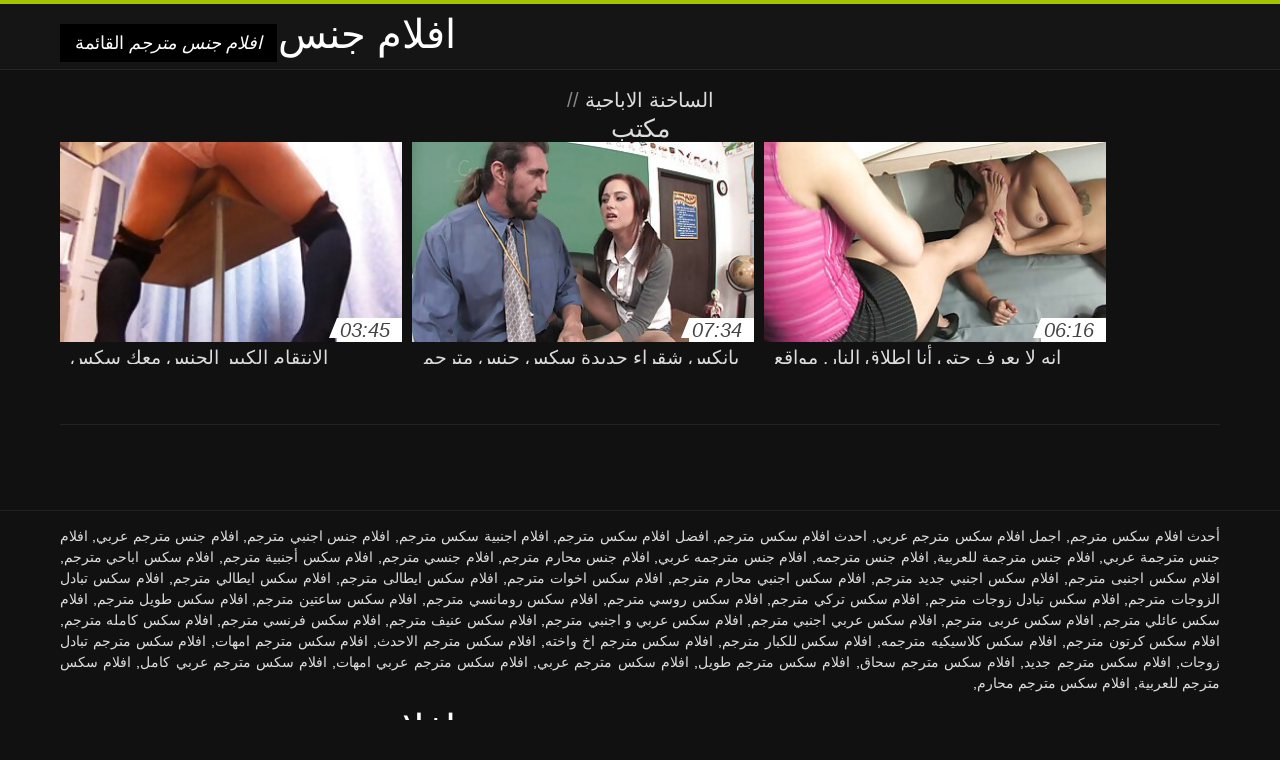

--- FILE ---
content_type: text/html; charset=UTF-8
request_url: https://ar.bogot.net/category/desk
body_size: 4469
content:
<!DOCTYPE html>
<html lang="ar" dir="rtl">
<head>
<meta charset="UTF-8">
<meta name="viewport" content="width=device-width, initial-scale=1">
<title>رؤية جديدة xxx أشرطة الفيديو على الانترنت في المفضلة و ممتازة من اللعنة الفئة  مكتب</title>
<meta name="description" content=""/>
<link rel="canonical" href="https://ar.bogot.net/category/desk/"/>
<meta property="og:locale" content="ar"/>
<meta property="og:type" content="website"/>
<meta property="og:title" content="رؤية جديدة xxx أشرطة الفيديو على الانترنت في المفضلة و ممتازة من اللعنة الفئة  مكتب"/>
<meta property="og:description" content=""/>
<meta property="og:url" content="https://ar.bogot.net/category/desk/"/>
<meta property="og:site_name" content="انظر أشرطة الفيديو الكبار على الانترنت مجانا "/>
<meta name="twitter:card" content="summary"/>
<meta name="twitter:description" content=""/>
<meta name="twitter:title" content="رؤية جديدة xxx أشرطة الفيديو على الانترنت في المفضلة و ممتازة من اللعنة الفئة  مكتب"/>
<link rel="stylesheet" type="text/css" href="https://ar.bogot.net/files/style.css" media="all"/>
<link rel="shortcut icon" type="image/x-icon" href="https://ar.bogot.net/files/rp.png">
<base target="_blank">
<style>body,
#over-ad{background-color:#111;color:#fff;}
a,
h1, h2, h3, h4{color:#ddd;}
#header .header,
#content.single .video-single .video-description .meta span.tags a{background-color:#151515;border-bottom-color:#252525;}
#header .header .navicon a{color:#aaa;}
#header .header .navicon a:hover{color:#fff;}
#header .search input{color:#fff;background:#222;border-color:#252525;}
#categories-list,
ul#filters li a{border-color:#252525;}
.pagenavi a,
#content.single #comments input, #content.single #comments textarea{background:#222 !important;color:#fff;}
#footer,
.video .video-header span,
#content.single .video-single .video-player .video-meta,
#content.single #comments li,
#content.single .video-single .video-description .meta{border-color:#222;}
.pagenavi span.current,
#aside ul li a,
#share-post ul li a{color:#111;}
.section-title.special,
.c-tabs-nav__link:hover{background:transparent;color:#fff;border-color:#222;}
#content.single #comments input, #content.single #comments textarea{border:1px solid #333;}
#header .search button{color:#888;}
@media (min-width: 560px) {
ul#filters li a:hover{background:transparent;color:#fff;border-color:#222;}
}
@media (min-width: 960px) {
#header .header .navicon a{background:#333;}
#header{border-bottom-color:#252525;}
}
#aside ul li{background-color:#ffffff;}
#aside.open{overflow:scroll;}
.meta{color:#444;}</style><style title="dynamic-css" class="options-output">a.btn, button.btn, .pagenavi a, .pagenavi span.current, #header .header .navicon a:hover{background-color:#a5c300;}
#aside ul li.close a i, ul#filters li.active a, .video .video-header span i, #content.single .video-single .video-player .video-meta i, .c-tabs-nav__link.is-active, #footer .seo-text h1, .video:hover .video-header h2{color:#a5c300;}
#content.single #comments input:focus, #content.single #comments textarea:focus, ul#filters li.active a, .c-tabs-nav__link.is-active{border-color:#a5c300;}
#header{border-top-color:#a5c300;}
@media (min-width: 1200px) {
.video, .video-thumb{height: auto; width:352px;}
}
@media (max-width: 1200px) {
.video, .video-thumb{height: auto; width:352px;}
}
@media (max-width: 960px) {
.video, .video-thumb{height: auto; width:352px;}
}
@media (max-width: 720px) {
.video, .video-thumb{height: auto; width:352px;}
}
@media (max-width: 560px) {
.video, .video-thumb{height: auto; width:320px;}
}
@media (max-width: 420px) {
.video, .video-thumb{height: auto; width:266.7px;}
}
@media (max-width: 320px) {
.video, .video-thumb{height: auto; width:213.3px;}
}
.video-header h2 {max-height: 17px;}
</style></head>
<body class="home blog" itemscope>
<aside id="aside">
<div id="mask" data-toggle="#aside"></div><ul>
<li class="close"><a href="#" target="_self" data-toggle="#aside"><i class="fa fa-close">افلام جنس مترجم</i></a></li>
<li id="menu-item-5375" class="menu-item menu-item-type-taxonomy menu-item-object-category menu-item-5375"><a href="/category/amateur/">الهواة</a></li><li id="menu-item-5375" class="menu-item menu-item-type-taxonomy menu-item-object-category menu-item-5375"><a href="/category/hd/">مثير hd</a></li><li id="menu-item-5375" class="menu-item menu-item-type-taxonomy menu-item-object-category menu-item-5375"><a href="/category/teens/">مثير الفتيات</a></li><li id="menu-item-5375" class="menu-item menu-item-type-taxonomy menu-item-object-category menu-item-5375"><a href="/category/asian/">الآسيوية الإباحية hd</a></li><li id="menu-item-5375" class="menu-item menu-item-type-taxonomy menu-item-object-category menu-item-5375"><a href="/category/matures/">مثير القديمة</a></li><li id="menu-item-5375" class="menu-item menu-item-type-taxonomy menu-item-object-category menu-item-5375"><a href="/category/milf/">مثير جبهة مورو</a></li><li id="menu-item-5375" class="menu-item menu-item-type-taxonomy menu-item-object-category menu-item-5375"><a href="/category/blowjobs/">ضربة وظيفة</a></li><li id="menu-item-5375" class="menu-item menu-item-type-taxonomy menu-item-object-category menu-item-5375"><a href="/category/hardcore/">من الصعب جدا الجنس</a></li><li id="menu-item-5375" class="menu-item menu-item-type-taxonomy menu-item-object-category menu-item-5375"><a href="/category/big_boobs/">ضخمة الثدي</a></li><li id="menu-item-5375" class="menu-item menu-item-type-taxonomy menu-item-object-category menu-item-5375"><a href="/category/cumshots/">شاعر المليون العربدة</a></li><li id="menu-item-5375" class="menu-item menu-item-type-taxonomy menu-item-object-category menu-item-5375"><a href="/category/anal/">وبعقب الجنس</a></li><li id="menu-item-5375" class="menu-item menu-item-type-taxonomy menu-item-object-category menu-item-5375"><a href="/category/masturbation/">مثير الاستمناء</a></li><li id="menu-item-5375" class="menu-item menu-item-type-taxonomy menu-item-object-category menu-item-5375"><a href="/category/japanese/">اليابانية</a></li><li id="menu-item-5375" class="menu-item menu-item-type-taxonomy menu-item-object-category menu-item-5375"><a href="/category/pussy/">كس</a></li><li id="menu-item-5375" class="menu-item menu-item-type-taxonomy menu-item-object-category menu-item-5375"><a href="/category/old+young/">الشباب القديمة الإباحية</a></li><li id="menu-item-5375" class="menu-item menu-item-type-taxonomy menu-item-object-category menu-item-5375"><a href="/category/voyeur/">الساخنة المتلصص</a></li><li id="menu-item-5375" class="menu-item menu-item-type-taxonomy menu-item-object-category menu-item-5375"><a href="/category/babes/">فاتنة الساخنة</a></li><li id="menu-item-5375" class="menu-item menu-item-type-taxonomy menu-item-object-category menu-item-5375"><a href="/category/grannies/">مامي</a></li><li id="menu-item-5375" class="menu-item menu-item-type-taxonomy menu-item-object-category menu-item-5375"><a href="/category/wife/">مثير زوجته</a></li><li id="menu-item-5375" class="menu-item menu-item-type-taxonomy menu-item-object-category menu-item-5375"><a href="/category/bbw/">Bbw أنبوب</a></li><li id="menu-item-5375" class="menu-item menu-item-type-taxonomy menu-item-object-category menu-item-5375"><a href="/category/interracial/">مثير عرقي</a></li><li id="menu-item-5375" class="menu-item menu-item-type-taxonomy menu-item-object-category menu-item-5375"><a href="/category/public_nudity/">العامة وامض</a></li><li id="menu-item-5375" class="menu-item menu-item-type-taxonomy menu-item-object-category menu-item-5375"><a href="/category/lesbians/">مثليه نساء</a></li><li id="menu-item-5375" class="menu-item menu-item-type-taxonomy menu-item-object-category menu-item-5375"><a href="/category/blondes/">مثير الشقراوات</a></li><li id="menu-item-5375" class="menu-item menu-item-type-taxonomy menu-item-object-category menu-item-5375"><a href="/category/hidden_cams/">كاميرات خفية الإباحية</a></li><li id="menu-item-5375" class="menu-item menu-item-type-taxonomy menu-item-object-category menu-item-5375"><a href="/category/brunettes/">السمراوات</a></li><li id="menu-item-5375" class="menu-item menu-item-type-taxonomy menu-item-object-category menu-item-5375"><a href="/category/german/">الألمانية</a></li><li id="menu-item-5375" class="menu-item menu-item-type-taxonomy menu-item-object-category menu-item-5375"><a href="/category/handjobs/">الإستمناء</a></li><li id="menu-item-5375" class="menu-item menu-item-type-taxonomy menu-item-object-category menu-item-5375"><a href="/category/femdom/">فيمدوم</a></li><li id="menu-item-5375" class="menu-item menu-item-type-taxonomy menu-item-object-category menu-item-5375"><a href="/category/sex_toys/">الجنس ولعب اطفال</a></li><li id="menu-item-5375" class="menu-item menu-item-type-taxonomy menu-item-object-category menu-item-5375"><a href="/category/bdsm/">منقاد الجنس</a></li><li id="menu-item-5375" class="menu-item menu-item-type-taxonomy menu-item-object-category menu-item-5375"><a href="/category/hairy/">شعر</a></li><li id="menu-item-5375" class="menu-item menu-item-type-taxonomy menu-item-object-category menu-item-5375"><a href="/category/facials/">مثير الوجه</a></li><li id="menu-item-5375" class="menu-item menu-item-type-taxonomy menu-item-object-category menu-item-5375"><a href="/category/creampie/">Creampie</a></li><li id="menu-item-5375" class="menu-item menu-item-type-taxonomy menu-item-object-category menu-item-5375"><a href="/category/tits/">الثدي</a></li><li id="menu-item-5375" class="menu-item menu-item-type-taxonomy menu-item-object-category menu-item-5375"><a href="/category/flashing/">مثير وامض</a></li><li id="menu-item-5375" class="menu-item menu-item-type-taxonomy menu-item-object-category menu-item-5375"><a href="/category/pov/">مثير بوف</a></li><li id="menu-item-5375" class="menu-item menu-item-type-taxonomy menu-item-object-category menu-item-5375"><a href="/category/cuckold/">الديوث</a></li><li id="menu-item-5375" class="menu-item menu-item-type-taxonomy menu-item-object-category menu-item-5375"><a href="/category/stockings/">النايلون الإباحية</a></li><li id="menu-item-5375" class="menu-item menu-item-type-taxonomy menu-item-object-category menu-item-5375"><a href="/category/threesomes/">مثير المجموعات ثلاثية</a></li>
</ul>
</aside>
<header id="header">
<div class="header"> <div class="container"> <a href="https://ar.bogot.net"> <div style="color: white; font-size: 40px; margin-left: 100px;">افلام جنس مترجم</div></a>
<nav class="navicon">
<a href="#" target="_self" data-toggle="#aside" style="color: white; 40px; background-color:#000000;"><i class="fa fa-navicon">افلام جنس مترجم</i> <span>القائمة </span></a>
<a href="#" target="_self" class="right switch" data-toggle="body"><i class="fa fa-th-list">افلام جنس مترجم</i></a>
</nav></div></div></header>
<style>.botones{position:relative;margin:6px 10px 0;text-align:center}
.botones a{border:1px solid #b7b7b7;display:block;width:49%;margin:0;line-height:28px;float:left;color:#525252;font-size:11px;font-weight:700;text-transform:uppercase;text-decoration:none;-moz-border-radius:4px;-o-border-radius:4px;-ms-border-radius:4px;-webkit-border-radius:4px;border-radius:4px;background:#e6e6e6;background:-moz-linear-gradient(top,#fff 0,#e6e6e6 100%);background:-webkit-gradient(linear,left top,left bottom,color-stop(0,#fff),color-stop(100%,#e6e6e6));background:-webkit-linear-gradient(top,#fff 0,#e6e6e6 100%);background:-o-linear-gradient(top,#fff 0,#e6e6e6 100%);background:-ms-linear-gradient(top,#fff 0,#e6e6e6 100%);background:linear-gradient(top,#fff 0,#e6e6e6 100%);filter:progid:DXImageTransform.Microsoft.gradient(startColorstr='#ffffff',endColorstr='#E6E6E6',GradientType=0)}
.botones a.baise{float:right}</style>
<main id="main">
<div class="container"> <section id="content"> <span class="section-title"><span><span><a href="https://ar.bogot.net">الساخنة الاباحية </a></span> // <h1>مكتب</h1></span><div class="row"> 
<article itemscope="" class="video infinite post-6247 post type-post status-publish format-standard has-post-thumbnail hentry category-porn"> <a href="/video/6247/%D8%A7%D9%84%D8%A7%D9%86%D8%AA%D9%82%D8%A7%D9%85-%D8%A7%D9%84%D9%83%D8%A8%D9%8A%D8%B1-%D8%A7%D9%84%D8%AC%D9%86%D8%B3-%D9%85%D8%B9%D9%83-%D8%B3%D9%83%D8%B3-%D8%B1%D9%88%D9%85%D8%A7%D9%86%D8%B3%D9%8A%D8%A9-%D9%85%D8%AA%D8%B1%D8%AC%D9%85-%D9%88-%D8%A3%D8%B5%D8%AF%D9%82%D8%A7%D8%A6%D9%83/" title="الانتقام الكبير الجنس معك سكس رومانسية مترجم و أصدقائك"> <figure class="video-thumb"> <div class="meta"> <span class="duration">03:45</span></div><img width="352" height="198" src="https://ar.bogot.net/media/thumbs/7/v06247.jpg?1625103071" data-original="https://ar.bogot.net/media/thumbs/7/v06247.jpg?1625103071" class="lazy attachment-loop-thumb size-loop-thumb wp-post-image" alt=""/><noscript><img width="352" height="198" src="https://ar.bogot.net/media/thumbs/7/v06247.jpg?1625103071" class="attachment-loop-thumb size-loop-thumb wp-post-image" alt=""/></noscript></figure>
<header class="video-header"><span class="views"></span>
<h2>الانتقام الكبير الجنس معك سكس رومانسية مترجم و أصدقائك</h2>
</header></a></article><article itemscope="" class="video infinite post-5750 post type-post status-publish format-standard has-post-thumbnail hentry category-porn"> <a href="/video/5750/%D9%8A%D8%A7%D9%86%D9%83%D8%B3-%D8%B4%D9%82%D8%B1%D8%A7%D8%A1-%D8%AC%D8%AF%D9%8A%D8%AF%D8%A9-%D8%B3%D9%83%D8%B3-%D8%AC%D9%86%D8%B3-%D9%85%D8%AA%D8%B1%D8%AC%D9%85-%D9%85%D8%B6%D8%AD%D9%83%D8%A9/" title="يانكس شقراء جديدة سكس جنس مترجم مضحكة"> <figure class="video-thumb"> <div class="meta"> <span class="duration">07:34</span></div><img width="352" height="198" src="https://ar.bogot.net/media/thumbs/0/v05750.jpg?1624249019" data-original="https://ar.bogot.net/media/thumbs/0/v05750.jpg?1624249019" class="lazy attachment-loop-thumb size-loop-thumb wp-post-image" alt=""/><noscript><img width="352" height="198" src="https://ar.bogot.net/media/thumbs/0/v05750.jpg?1624249019" class="attachment-loop-thumb size-loop-thumb wp-post-image" alt=""/></noscript></figure>
<header class="video-header"><span class="views"></span>
<h2>يانكس شقراء جديدة سكس جنس مترجم مضحكة</h2>
</header></a></article><article itemscope="" class="video infinite post-3610 post type-post status-publish format-standard has-post-thumbnail hentry category-porn"> <a href="https://ar.bogot.net/link.php" title="إنه لا يعرف حتى أنا اطلاق النار. مواقع جنس مترجمة"> <figure class="video-thumb"> <div class="meta"> <span class="duration">06:16</span></div><img width="352" height="198" src="https://ar.bogot.net/media/thumbs/0/v03610.jpg?1625967148" data-original="https://ar.bogot.net/media/thumbs/0/v03610.jpg?1625967148" class="lazy attachment-loop-thumb size-loop-thumb wp-post-image" alt=""/><noscript><img width="352" height="198" src="https://ar.bogot.net/media/thumbs/0/v03610.jpg?1625967148" class="attachment-loop-thumb size-loop-thumb wp-post-image" alt=""/></noscript></figure>
<header class="video-header"><span class="views"></span>
<h2>إنه لا يعرف حتى أنا اطلاق النار. مواقع جنس مترجمة</h2>
</header></a></article>
<div align="center"><div class="pagenavi">

</div></div></div>
<footer id="footer">
<div class="container"> <div class="footer"> <div class="seo-text"><p style="text-align: justify;">
</p></div></section></div></main>
<footer id="footer">
<div class="container"> <div class="footer">

<p style="text-align: justify;"><a href="/tag/43/">أحدث افلام سكس مترجم</a>, <a href="/tag/64/">اجمل افلام سكس مترجم عربي</a>, <a href="/tag/8/">احدث افلام سكس مترجم</a>, <a href="/tag/23/">افضل افلام سكس مترجم</a>, <a href="/tag/47/">افلام اجنبية سكس مترجم</a>, <a href="/tag/81/">افلام جنس اجنبي مترجم</a>, <a href="/tag/32/">افلام جنس مترجم عربي</a>, <a href="/tag/84/">افلام جنس مترجمة عربي</a>, <a href="/tag/83/">افلام جنس مترجمة للعربية</a>, <a href="/tag/3/">افلام جنس مترجمه</a>, <a href="/tag/48/">افلام جنس مترجمه عربي</a>, <a href="/tag/44/">افلام جنس محارم مترجم</a>, <a href="/tag/79/">افلام جنسي مترجم</a>, <a href="/tag/91/">افلام سكس أجنبية مترجم</a>, <a href="/tag/82/">افلام سكس اباحي مترجم</a>, <a href="/tag/9/">افلام سكس اجنبى مترجم</a>, <a href="/tag/87/">افلام سكس اجنبي جديد مترجم</a>, <a href="/tag/46/">افلام سكس اجنبي محارم مترجم</a>, <a href="/tag/11/">افلام سكس اخوات مترجم</a>, <a href="/tag/96/">افلام سكس ايطالى مترجم</a>, <a href="/tag/22/">افلام سكس ايطالي مترجم</a>, <a href="/tag/65/">افلام سكس تبادل الزوجات مترجم</a>, <a href="/tag/28/">افلام سكس تبادل زوجات مترجم</a>, <a href="/tag/41/">افلام سكس تركي مترجم</a>, <a href="/tag/39/">افلام سكس روسي مترجم</a>, <a href="/tag/42/">افلام سكس رومانسي مترجم</a>, <a href="/tag/100/">افلام سكس ساعتين مترجم</a>, <a href="/tag/34/">افلام سكس طويل مترجم</a>, <a href="/tag/27/">افلام سكس عائلي مترجم</a>, <a href="/tag/51/">افلام سكس عربى مترجم</a>, <a href="/tag/58/">افلام سكس عربي اجنبي مترجم</a>, <a href="/tag/70/">افلام سكس عربي و اجنبي مترجم</a>, <a href="/tag/37/">افلام سكس عنيف مترجم</a>, <a href="/tag/17/">افلام سكس فرنسي مترجم</a>, <a href="/tag/16/">افلام سكس كامله مترجم</a>, <a href="/tag/18/">افلام سكس كرتون مترجم</a>, <a href="/tag/55/">افلام سكس كلاسيكيه مترجمه</a>, <a href="/tag/75/">افلام سكس للكبار مترجم</a>, <a href="/tag/97/">افلام سكس مترجم اخ واخته</a>, <a href="/tag/76/">افلام سكس مترجم الاحدث</a>, <a href="/tag/13/">افلام سكس مترجم امهات</a>, <a href="/tag/72/">افلام سكس مترجم تبادل زوجات</a>, <a href="/tag/4/">افلام سكس مترجم جديد</a>, <a href="/tag/49/">افلام سكس مترجم سحاق</a>, <a href="/tag/21/">افلام سكس مترجم طويل</a>, <a href="/tag/0/">افلام سكس مترجم عربي</a>, <a href="/tag/90/">افلام سكس مترجم عربي امهات</a>, <a href="/tag/61/">افلام سكس مترجم عربي كامل</a>, <a href="/tag/12/">افلام سكس مترجم للعربية</a>, <a href="/tag/7/">افلام سكس مترجم محارم</a>, </p>
<div style="color: white; font-size: 40px; margin-left: 100px;">افلام جنس مترجم</div><p>
<a href="https://bogot.net/">বাংলা x video</a>
<a href="https://fa.bogot.net/">سکس متحرک</a>
<a href="https://tr.bogot.net/">Seks indir</a>
<a href="https://ar.bogot.net/">افلام جنس مترجم</a>
</p><p>© 2020 انظر أشرطة الفيديو الكبار على الانترنت مجانا </p>

</div></div></footer>







</body>
</html>